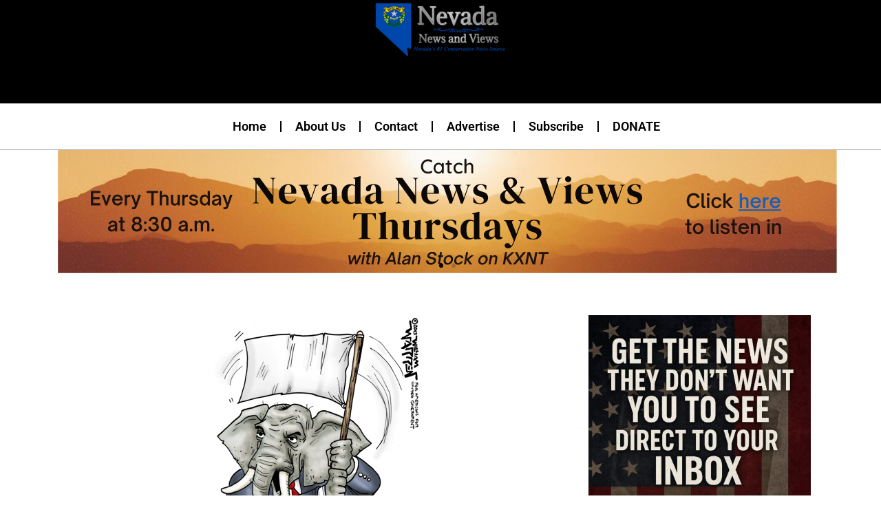

--- FILE ---
content_type: text/html; charset=utf-8
request_url: https://www.google.com/recaptcha/api2/aframe
body_size: 268
content:
<!DOCTYPE HTML><html><head><meta http-equiv="content-type" content="text/html; charset=UTF-8"></head><body><script nonce="-JUBeG26HvE-kq3g5JqucA">/** Anti-fraud and anti-abuse applications only. See google.com/recaptcha */ try{var clients={'sodar':'https://pagead2.googlesyndication.com/pagead/sodar?'};window.addEventListener("message",function(a){try{if(a.source===window.parent){var b=JSON.parse(a.data);var c=clients[b['id']];if(c){var d=document.createElement('img');d.src=c+b['params']+'&rc='+(localStorage.getItem("rc::a")?sessionStorage.getItem("rc::b"):"");window.document.body.appendChild(d);sessionStorage.setItem("rc::e",parseInt(sessionStorage.getItem("rc::e")||0)+1);localStorage.setItem("rc::h",'1769043394696');}}}catch(b){}});window.parent.postMessage("_grecaptcha_ready", "*");}catch(b){}</script></body></html>

--- FILE ---
content_type: text/css
request_url: https://nevadanewsandviews.com/wp-content/uploads/elementor/css/post-48876.css?ver=1769006609
body_size: 2733
content:
.elementor-48876 .elementor-element.elementor-element-8f5bf33{--display:flex;--min-height:180px;--flex-direction:column;--container-widget-width:100%;--container-widget-height:initial;--container-widget-flex-grow:0;--container-widget-align-self:initial;--flex-wrap-mobile:wrap;--padding-top:0px;--padding-bottom:0px;--padding-left:20px;--padding-right:0px;}.elementor-widget-slides .elementor-slide-heading{font-family:var( --e-global-typography-primary-font-family ), Sans-serif;font-weight:var( --e-global-typography-primary-font-weight );}.elementor-widget-slides .elementor-slide-description{font-family:var( --e-global-typography-secondary-font-family ), Sans-serif;font-weight:var( --e-global-typography-secondary-font-weight );}.elementor-widget-slides .elementor-slide-button{font-family:var( --e-global-typography-accent-font-family ), Sans-serif;font-weight:var( --e-global-typography-accent-font-weight );}.elementor-48876 .elementor-element.elementor-element-4eb9d98 .elementor-repeater-item-b1fa941 .swiper-slide-bg{background-color:var( --e-global-color-d1cc80c );background-image:url(https://nevadanewsandviews.com/wp-content/uploads/2025/08/NNV-Thurs-Banner-1140x180-1.svg);background-size:contain;}.elementor-48876 .elementor-element.elementor-element-4eb9d98 .elementor-repeater-item-154d57c .swiper-slide-bg{background-color:var( --e-global-color-d1cc80c );background-image:url(https://nevadanewsandviews.com/wp-content/uploads/2025/08/donate-nnv-banner-2.png);background-size:contain;}.elementor-48876 .elementor-element.elementor-element-4eb9d98 .swiper-slide{transition-duration:calc(5000ms*1.2);height:180px;}.elementor-48876 .elementor-element.elementor-element-4eb9d98 .swiper-slide-contents{max-width:66%;}.elementor-48876 .elementor-element.elementor-element-4eb9d98 .swiper-slide-inner{text-align:center;}.elementor-48876 .elementor-element.elementor-element-4273068{margin-top:60px;margin-bottom:70px;padding:0% 8% 0% 8%;}.elementor-48876 .elementor-element.elementor-element-82edb47 > .elementor-element-populated{padding:0px 40px 0px 0px;}.elementor-widget-theme-post-featured-image .widget-image-caption{color:var( --e-global-color-text );font-family:var( --e-global-typography-text-font-family ), Sans-serif;font-weight:var( --e-global-typography-text-font-weight );}.elementor-widget-theme-post-title .elementor-heading-title{font-family:var( --e-global-typography-primary-font-family ), Sans-serif;font-weight:var( --e-global-typography-primary-font-weight );color:var( --e-global-color-primary );}.elementor-48876 .elementor-element.elementor-element-577c2f2 > .elementor-widget-container{margin:10px 0px 0px 0px;}.elementor-48876 .elementor-element.elementor-element-577c2f2 .elementor-heading-title{font-family:"Raleway", Sans-serif;font-size:36px;font-weight:700;text-transform:capitalize;text-decoration:none;color:var( --e-global-color-text );}.elementor-48876 .elementor-element.elementor-element-c20f76b{--display:flex;--flex-direction:row;--container-widget-width:initial;--container-widget-height:100%;--container-widget-flex-grow:1;--container-widget-align-self:stretch;--flex-wrap-mobile:wrap;--gap:0px 0px;--row-gap:0px;--column-gap:0px;}.elementor-48876 .elementor-element.elementor-element-518fb75{--display:flex;--padding-top:0px;--padding-bottom:0px;--padding-left:0px;--padding-right:0px;}.elementor-48876 .elementor-element.elementor-element-518fb75.e-con{--flex-grow:0;--flex-shrink:0;}.elementor-widget-heading .elementor-heading-title{font-family:var( --e-global-typography-primary-font-family ), Sans-serif;font-weight:var( --e-global-typography-primary-font-weight );color:var( --e-global-color-primary );}.elementor-48876 .elementor-element.elementor-element-f108f95 .elementor-heading-title{font-family:"Roboto", Sans-serif;font-size:14px;font-weight:400;color:#888888;}.elementor-48876 .elementor-element.elementor-element-f78aa85{--display:flex;--padding-top:0px;--padding-bottom:0px;--padding-left:0px;--padding-right:0px;}.elementor-48876 .elementor-element.elementor-element-e3c667b > .elementor-widget-container{margin:-1px 0px 0px 0px;}.elementor-48876 .elementor-element.elementor-element-e3c667b .post-box-meta-single{text-align:left;}.elementor-48876 .elementor-element.elementor-element-e3c667b .post-box-meta-single > span:not(:last-child){margin-right:0px;}.elementor-48876 .elementor-element.elementor-element-e3c667b .pcmt-icon{margin-right:5px;}body.rtl .elementor-48876 .elementor-element.elementor-element-e3c667b .pcmt-icon{margin-left:5px;margin-right:0;}.elementor-widget-theme-post-content{color:var( --e-global-color-text );font-family:var( --e-global-typography-text-font-family ), Sans-serif;font-weight:var( --e-global-typography-text-font-weight );}.elementor-48876 .elementor-element.elementor-element-897c5eb > .elementor-widget-container{margin:0px 0px 0px 0px;padding:0px 0px 0px 0px;}.elementor-48876 .elementor-element.elementor-element-897c5eb{font-family:"Raleway", Sans-serif;font-weight:400;letter-spacing:0px;}.elementor-widget-author-box .elementor-author-box__name{color:var( --e-global-color-secondary );font-family:var( --e-global-typography-primary-font-family ), Sans-serif;font-weight:var( --e-global-typography-primary-font-weight );}.elementor-widget-author-box .elementor-author-box__bio{color:var( --e-global-color-text );font-family:var( --e-global-typography-text-font-family ), Sans-serif;font-weight:var( --e-global-typography-text-font-weight );}.elementor-widget-author-box .elementor-author-box__button{color:var( --e-global-color-secondary );border-color:var( --e-global-color-secondary );font-family:var( --e-global-typography-accent-font-family ), Sans-serif;font-weight:var( --e-global-typography-accent-font-weight );}.elementor-widget-author-box .elementor-author-box__button:hover{border-color:var( --e-global-color-secondary );color:var( --e-global-color-secondary );}.elementor-widget-post-navigation span.post-navigation__prev--label{color:var( --e-global-color-text );}.elementor-widget-post-navigation span.post-navigation__next--label{color:var( --e-global-color-text );}.elementor-widget-post-navigation span.post-navigation__prev--label, .elementor-widget-post-navigation span.post-navigation__next--label{font-family:var( --e-global-typography-secondary-font-family ), Sans-serif;font-weight:var( --e-global-typography-secondary-font-weight );}.elementor-widget-post-navigation span.post-navigation__prev--title, .elementor-widget-post-navigation span.post-navigation__next--title{color:var( --e-global-color-secondary );font-family:var( --e-global-typography-secondary-font-family ), Sans-serif;font-weight:var( --e-global-typography-secondary-font-weight );}.elementor-48876 .elementor-element.elementor-element-a165eaf > .elementor-widget-container{margin:5px 0px 0px 0px;}.elementor-48876 .elementor-element.elementor-element-1e2b458 > .elementor-element-populated{transition:background 0.3s, border 0.3s, border-radius 0.3s, box-shadow 0.3s;padding:0px 0px 0px 0px;}.elementor-48876 .elementor-element.elementor-element-1e2b458 > .elementor-element-populated > .elementor-background-overlay{transition:background 0.3s, border-radius 0.3s, opacity 0.3s;}.elementor-48876 .elementor-element.elementor-element-18884fe{--display:flex;--flex-direction:column;--container-widget-width:100%;--container-widget-height:initial;--container-widget-flex-grow:0;--container-widget-align-self:initial;--flex-wrap-mobile:wrap;--margin-top:0px;--margin-bottom:0px;--margin-left:0px;--margin-right:0px;--padding-top:0px;--padding-bottom:0px;--padding-left:0px;--padding-right:0px;}.elementor-48876 .elementor-element.elementor-element-8a367fa{--display:flex;--margin-top:0px;--margin-bottom:0px;--margin-left:0px;--margin-right:0px;--padding-top:0px;--padding-bottom:0px;--padding-left:0px;--padding-right:0px;}.elementor-widget-image .widget-image-caption{color:var( --e-global-color-text );font-family:var( --e-global-typography-text-font-family ), Sans-serif;font-weight:var( --e-global-typography-text-font-weight );}.elementor-48876 .elementor-element.elementor-element-a51b8b9 .penci-homepage-title{margin-bottom:0px;}.elementor-48876 .elementor-element.elementor-element-a51b8b9 .style-13.pcalign-center .inner-arrow:before,.elementor-48876 .elementor-element.elementor-element-a51b8b9 .style-13.pcalign-right .inner-arrow:before{border-left-color:var( --e-global-color-548cab0 );}.elementor-48876 .elementor-element.elementor-element-a51b8b9 .style-13.pcalign-center .inner-arrow:after,.elementor-48876 .elementor-element.elementor-element-a51b8b9 .style-13.pcalign-left .inner-arrow:after{border-right-color:var( --e-global-color-548cab0 );}.elementor-48876 .elementor-element.elementor-element-a51b8b9 .style-12 .inner-arrow:before,.elementor-48876 .elementor-element.elementor-element-a51b8b9 .style-12.pcalign-right .inner-arrow:after,.elementor-48876 .elementor-element.elementor-element-a51b8b9 .style-12.pcalign-center .inner-arrow:after{border-bottom-color:var( --e-global-color-548cab0 );}.elementor-48876 .elementor-element.elementor-element-a51b8b9 .style-11 .inner-arrow:after,.elementor-48876 .elementor-element.elementor-element-a51b8b9 .style-11 .inner-arrow:before{border-top-color:var( --e-global-color-548cab0 );}.elementor-48876 .elementor-element.elementor-element-a51b8b9 .penci-border-arrow.style-28{--pcaccent-cl:var( --e-global-color-548cab0 );}body:not(.pcdm-enable) .elementor-48876 .elementor-element.elementor-element-a51b8b9 .penci-homepage-title.style-27 .inner-arrow span span, body:not(.pcdm-enable) .elementor-48876 .elementor-element.elementor-element-a51b8b9 .penci-homepage-title.style-22 .inner-arrow > span, body:not(.pcdm-enable) .elementor-48876 .elementor-element.elementor-element-a51b8b9 .penci-homepage-title.style-26{--pcbg-cl:var( --e-global-color-548cab0 );}body:not(.pcdm-enable) .elementor-48876 .elementor-element.elementor-element-a51b8b9 .style-2.penci-border-arrow:after{border-color:var( --e-global-color-548cab0 );border-top-color:var( --e-global-color-548cab0 );}body:not(.pcdm-enable) .elementor-48876 .elementor-element.elementor-element-a51b8b9 .style-14 .inner-arrow:before,.elementor-48876 .elementor-element.elementor-element-a51b8b9 .style-11 .inner-arrow,.elementor-48876 .elementor-element.elementor-element-a51b8b9 .style-12 .inner-arrow,.elementor-48876 .elementor-element.elementor-element-a51b8b9 .style-13 .inner-arrow,.elementor-48876 .elementor-element.elementor-element-a51b8b9 .style-15 .inner-arrow,.elementor-48876 .elementor-element.elementor-element-a51b8b9 .penci-border-arrow .inner-arrow, .elementor-48876 .elementor-element.elementor-element-a51b8b9 .penci-homepage-title.style-25 .inner-arrow{background-color:var( --e-global-color-548cab0 );}body:not(.pcdm-enable) .elementor-48876 .elementor-element.elementor-element-a51b8b9 .penci-border-arrow:after{background-color:var( --e-global-color-548cab0 );}.elementor-48876 .elementor-element.elementor-element-a51b8b9 .penci-homepage-title.style-25 .inner-arrow > span{--pcheading-cl:var( --e-global-color-548cab0 );}.elementor-48876 .elementor-element.elementor-element-a51b8b9 .penci-border-arrow .inner-arrow{font-weight:600;}.elementor-widget-form .elementor-field-group > label, .elementor-widget-form .elementor-field-subgroup label{color:var( --e-global-color-text );}.elementor-widget-form .elementor-field-group > label{font-family:var( --e-global-typography-text-font-family ), Sans-serif;font-weight:var( --e-global-typography-text-font-weight );}.elementor-widget-form .elementor-field-type-html{color:var( --e-global-color-text );font-family:var( --e-global-typography-text-font-family ), Sans-serif;font-weight:var( --e-global-typography-text-font-weight );}.elementor-widget-form .elementor-field-group .elementor-field{color:var( --e-global-color-text );}.elementor-widget-form .elementor-field-group .elementor-field, .elementor-widget-form .elementor-field-subgroup label{font-family:var( --e-global-typography-text-font-family ), Sans-serif;font-weight:var( --e-global-typography-text-font-weight );}.elementor-widget-form .elementor-button{font-family:var( --e-global-typography-accent-font-family ), Sans-serif;font-weight:var( --e-global-typography-accent-font-weight );}.elementor-widget-form .e-form__buttons__wrapper__button-next{background-color:var( --e-global-color-accent );}.elementor-widget-form .elementor-button[type="submit"]{background-color:var( --e-global-color-accent );}.elementor-widget-form .e-form__buttons__wrapper__button-previous{background-color:var( --e-global-color-accent );}.elementor-widget-form .elementor-message{font-family:var( --e-global-typography-text-font-family ), Sans-serif;font-weight:var( --e-global-typography-text-font-weight );}.elementor-widget-form .e-form__indicators__indicator, .elementor-widget-form .e-form__indicators__indicator__label{font-family:var( --e-global-typography-accent-font-family ), Sans-serif;font-weight:var( --e-global-typography-accent-font-weight );}.elementor-widget-form{--e-form-steps-indicator-inactive-primary-color:var( --e-global-color-text );--e-form-steps-indicator-active-primary-color:var( --e-global-color-accent );--e-form-steps-indicator-completed-primary-color:var( --e-global-color-accent );--e-form-steps-indicator-progress-color:var( --e-global-color-accent );--e-form-steps-indicator-progress-background-color:var( --e-global-color-text );--e-form-steps-indicator-progress-meter-color:var( --e-global-color-text );}.elementor-widget-form .e-form__indicators__indicator__progress__meter{font-family:var( --e-global-typography-accent-font-family ), Sans-serif;font-weight:var( --e-global-typography-accent-font-weight );}.elementor-48876 .elementor-element.elementor-element-be56a7c > .elementor-widget-container{margin:10px 0px 0px 0px;padding:0px 0px 0px 0px;}.elementor-48876 .elementor-element.elementor-element-be56a7c .elementor-field-group{padding-right:calc( 0px/2 );padding-left:calc( 0px/2 );margin-bottom:11px;}.elementor-48876 .elementor-element.elementor-element-be56a7c .elementor-form-fields-wrapper{margin-left:calc( -0px/2 );margin-right:calc( -0px/2 );margin-bottom:-11px;}.elementor-48876 .elementor-element.elementor-element-be56a7c .elementor-field-group.recaptcha_v3-bottomleft, .elementor-48876 .elementor-element.elementor-element-be56a7c .elementor-field-group.recaptcha_v3-bottomright{margin-bottom:0;}body.rtl .elementor-48876 .elementor-element.elementor-element-be56a7c .elementor-labels-inline .elementor-field-group > label{padding-left:0px;}body:not(.rtl) .elementor-48876 .elementor-element.elementor-element-be56a7c .elementor-labels-inline .elementor-field-group > label{padding-right:0px;}body .elementor-48876 .elementor-element.elementor-element-be56a7c .elementor-labels-above .elementor-field-group > label{padding-bottom:0px;}.elementor-48876 .elementor-element.elementor-element-be56a7c .elementor-field-group > label{font-family:var( --e-global-typography-text-font-family ), Sans-serif;font-weight:var( --e-global-typography-text-font-weight );}.elementor-48876 .elementor-element.elementor-element-be56a7c .elementor-field-type-html{padding-bottom:0px;}.elementor-48876 .elementor-element.elementor-element-be56a7c .elementor-field-group .elementor-field, .elementor-48876 .elementor-element.elementor-element-be56a7c .elementor-field-subgroup label{font-family:var( --e-global-typography-text-font-family ), Sans-serif;font-weight:var( --e-global-typography-text-font-weight );}.elementor-48876 .elementor-element.elementor-element-be56a7c .elementor-field-group .elementor-field:not(.elementor-select-wrapper){background-color:#ffffff;border-color:#B9B9B9;border-width:1px 1px 1px 1px;border-radius:0px 0px 0px 0px;}.elementor-48876 .elementor-element.elementor-element-be56a7c .elementor-field-group .elementor-select-wrapper select{background-color:#ffffff;border-color:#B9B9B9;border-width:1px 1px 1px 1px;border-radius:0px 0px 0px 0px;}.elementor-48876 .elementor-element.elementor-element-be56a7c .elementor-field-group .elementor-select-wrapper::before{color:#B9B9B9;}.elementor-48876 .elementor-element.elementor-element-be56a7c .elementor-button{font-size:15px;font-weight:600;border-radius:0px 0px 0px 0px;padding:1px 1px 1px 1px;}.elementor-48876 .elementor-element.elementor-element-be56a7c .e-form__buttons__wrapper__button-next{background-color:var( --e-global-color-548cab0 );color:var( --e-global-color-d1cc80c );}.elementor-48876 .elementor-element.elementor-element-be56a7c .elementor-button[type="submit"]{background-color:var( --e-global-color-548cab0 );color:var( --e-global-color-d1cc80c );}.elementor-48876 .elementor-element.elementor-element-be56a7c .elementor-button[type="submit"] svg *{fill:var( --e-global-color-d1cc80c );}.elementor-48876 .elementor-element.elementor-element-be56a7c .e-form__buttons__wrapper__button-previous{color:var( --e-global-color-secondary );}.elementor-48876 .elementor-element.elementor-element-be56a7c .e-form__buttons__wrapper__button-next:hover{background-color:var( --e-global-color-secondary );color:#ffffff;}.elementor-48876 .elementor-element.elementor-element-be56a7c .elementor-button[type="submit"]:hover{background-color:var( --e-global-color-secondary );color:#ffffff;}.elementor-48876 .elementor-element.elementor-element-be56a7c .elementor-button[type="submit"]:hover svg *{fill:#ffffff;}.elementor-48876 .elementor-element.elementor-element-be56a7c .e-form__buttons__wrapper__button-previous:hover{color:#ffffff;}.elementor-48876 .elementor-element.elementor-element-be56a7c{--e-form-steps-indicators-spacing:20px;--e-form-steps-indicator-padding:30px;--e-form-steps-indicator-inactive-secondary-color:#ffffff;--e-form-steps-indicator-active-secondary-color:#ffffff;--e-form-steps-indicator-completed-secondary-color:#ffffff;--e-form-steps-divider-width:1px;--e-form-steps-divider-gap:10px;}.elementor-48876 .elementor-element.elementor-element-4e68fef{--display:flex;--margin-top:75px;--margin-bottom:0px;--margin-left:0px;--margin-right:0px;--padding-top:0px;--padding-bottom:0px;--padding-left:0px;--padding-right:0px;}.elementor-48876 .elementor-element.elementor-element-dd264d6 > .elementor-widget-container{margin:0px 0px 10px 0px;}.elementor-48876 .elementor-element.elementor-element-dd264d6 .penci-homepage-title{margin-bottom:0px;}.elementor-48876 .elementor-element.elementor-element-dd264d6 .style-13.pcalign-center .inner-arrow:before,.elementor-48876 .elementor-element.elementor-element-dd264d6 .style-13.pcalign-right .inner-arrow:before{border-left-color:var( --e-global-color-548cab0 );}.elementor-48876 .elementor-element.elementor-element-dd264d6 .style-13.pcalign-center .inner-arrow:after,.elementor-48876 .elementor-element.elementor-element-dd264d6 .style-13.pcalign-left .inner-arrow:after{border-right-color:var( --e-global-color-548cab0 );}.elementor-48876 .elementor-element.elementor-element-dd264d6 .style-12 .inner-arrow:before,.elementor-48876 .elementor-element.elementor-element-dd264d6 .style-12.pcalign-right .inner-arrow:after,.elementor-48876 .elementor-element.elementor-element-dd264d6 .style-12.pcalign-center .inner-arrow:after{border-bottom-color:var( --e-global-color-548cab0 );}.elementor-48876 .elementor-element.elementor-element-dd264d6 .style-11 .inner-arrow:after,.elementor-48876 .elementor-element.elementor-element-dd264d6 .style-11 .inner-arrow:before{border-top-color:var( --e-global-color-548cab0 );}.elementor-48876 .elementor-element.elementor-element-dd264d6 .penci-border-arrow.style-28{--pcaccent-cl:var( --e-global-color-548cab0 );}body:not(.pcdm-enable) .elementor-48876 .elementor-element.elementor-element-dd264d6 .penci-homepage-title.style-27 .inner-arrow span span, body:not(.pcdm-enable) .elementor-48876 .elementor-element.elementor-element-dd264d6 .penci-homepage-title.style-22 .inner-arrow > span, body:not(.pcdm-enable) .elementor-48876 .elementor-element.elementor-element-dd264d6 .penci-homepage-title.style-26{--pcbg-cl:var( --e-global-color-548cab0 );}body:not(.pcdm-enable) .elementor-48876 .elementor-element.elementor-element-dd264d6 .style-2.penci-border-arrow:after{border-color:var( --e-global-color-548cab0 );border-top-color:var( --e-global-color-548cab0 );}body:not(.pcdm-enable) .elementor-48876 .elementor-element.elementor-element-dd264d6 .style-14 .inner-arrow:before,.elementor-48876 .elementor-element.elementor-element-dd264d6 .style-11 .inner-arrow,.elementor-48876 .elementor-element.elementor-element-dd264d6 .style-12 .inner-arrow,.elementor-48876 .elementor-element.elementor-element-dd264d6 .style-13 .inner-arrow,.elementor-48876 .elementor-element.elementor-element-dd264d6 .style-15 .inner-arrow,.elementor-48876 .elementor-element.elementor-element-dd264d6 .penci-border-arrow .inner-arrow, .elementor-48876 .elementor-element.elementor-element-dd264d6 .penci-homepage-title.style-25 .inner-arrow{background-color:var( --e-global-color-548cab0 );}body:not(.pcdm-enable) .elementor-48876 .elementor-element.elementor-element-dd264d6 .penci-border-arrow:after{background-color:var( --e-global-color-primary );}.elementor-48876 .elementor-element.elementor-element-dd264d6 .penci-homepage-title.style-25 .inner-arrow > span{--pcheading-cl:var( --e-global-color-primary );}.elementor-48876 .elementor-element.elementor-element-dd264d6 .penci-border-arrow .inner-arrow{font-weight:600;}.elementor-48876 .elementor-element.elementor-element-e40a2ec{--display:flex;--margin-top:75px;--margin-bottom:0px;--margin-left:0px;--margin-right:0px;--padding-top:0px;--padding-bottom:0px;--padding-left:0px;--padding-right:0px;}.elementor-48876 .elementor-element.elementor-element-ecae2ea .penci-homepage-title{margin-bottom:0px;}.elementor-48876 .elementor-element.elementor-element-ecae2ea .style-13.pcalign-center .inner-arrow:before,.elementor-48876 .elementor-element.elementor-element-ecae2ea .style-13.pcalign-right .inner-arrow:before{border-left-color:var( --e-global-color-548cab0 );}.elementor-48876 .elementor-element.elementor-element-ecae2ea .style-13.pcalign-center .inner-arrow:after,.elementor-48876 .elementor-element.elementor-element-ecae2ea .style-13.pcalign-left .inner-arrow:after{border-right-color:var( --e-global-color-548cab0 );}.elementor-48876 .elementor-element.elementor-element-ecae2ea .style-12 .inner-arrow:before,.elementor-48876 .elementor-element.elementor-element-ecae2ea .style-12.pcalign-right .inner-arrow:after,.elementor-48876 .elementor-element.elementor-element-ecae2ea .style-12.pcalign-center .inner-arrow:after{border-bottom-color:var( --e-global-color-548cab0 );}.elementor-48876 .elementor-element.elementor-element-ecae2ea .style-11 .inner-arrow:after,.elementor-48876 .elementor-element.elementor-element-ecae2ea .style-11 .inner-arrow:before{border-top-color:var( --e-global-color-548cab0 );}.elementor-48876 .elementor-element.elementor-element-ecae2ea .penci-border-arrow.style-28{--pcaccent-cl:var( --e-global-color-548cab0 );}body:not(.pcdm-enable) .elementor-48876 .elementor-element.elementor-element-ecae2ea .penci-homepage-title.style-27 .inner-arrow span span, body:not(.pcdm-enable) .elementor-48876 .elementor-element.elementor-element-ecae2ea .penci-homepage-title.style-22 .inner-arrow > span, body:not(.pcdm-enable) .elementor-48876 .elementor-element.elementor-element-ecae2ea .penci-homepage-title.style-26{--pcbg-cl:var( --e-global-color-548cab0 );}body:not(.pcdm-enable) .elementor-48876 .elementor-element.elementor-element-ecae2ea .style-2.penci-border-arrow:after{border-color:var( --e-global-color-548cab0 );border-top-color:var( --e-global-color-548cab0 );}body:not(.pcdm-enable) .elementor-48876 .elementor-element.elementor-element-ecae2ea .style-14 .inner-arrow:before,.elementor-48876 .elementor-element.elementor-element-ecae2ea .style-11 .inner-arrow,.elementor-48876 .elementor-element.elementor-element-ecae2ea .style-12 .inner-arrow,.elementor-48876 .elementor-element.elementor-element-ecae2ea .style-13 .inner-arrow,.elementor-48876 .elementor-element.elementor-element-ecae2ea .style-15 .inner-arrow,.elementor-48876 .elementor-element.elementor-element-ecae2ea .penci-border-arrow .inner-arrow, .elementor-48876 .elementor-element.elementor-element-ecae2ea .penci-homepage-title.style-25 .inner-arrow{background-color:var( --e-global-color-548cab0 );}body:not(.pcdm-enable) .elementor-48876 .elementor-element.elementor-element-ecae2ea .penci-border-arrow:after{background-color:var( --e-global-color-primary );}.elementor-48876 .elementor-element.elementor-element-ecae2ea .penci-homepage-title.style-25 .inner-arrow > span{--pcheading-cl:var( --e-global-color-primary );}.elementor-48876 .elementor-element.elementor-element-ecae2ea .penci-border-arrow .inner-arrow{font-weight:600;}.elementor-widget-uael-posts .uael-posts-tabs-dropdown .uael-filters-dropdown-button,.elementor-widget-uael-posts .uael-post__header-filter{font-family:var( --e-global-typography-accent-font-family ), Sans-serif;font-weight:var( --e-global-typography-accent-font-weight );}.elementor-widget-uael-posts .uael-grid-pagination a.page-numbers{color:var( --e-global-color-accent );}.elementor-widget-uael-posts .uael-grid-pagination span.page-numbers.current{color:var( --e-global-color-accent );}.elementor-widget-uael-posts .uael-post__load-more{color:var( --e-global-color-accent );background-color:var( --e-global-color-accent );font-family:var( --e-global-typography-accent-font-family ), Sans-serif;font-weight:var( --e-global-typography-accent-font-weight );}.elementor-widget-uael-posts .uael-post-inf-loader > div{background-color:var( --e-global-color-primary );}.elementor-widget-uael-posts .uael-grid-pagination a.page-numbers, .elementor-widget-uael-posts .uael-grid-pagination span.page-numbers.current{font-family:var( --e-global-typography-accent-font-family ), Sans-serif;font-weight:var( --e-global-typography-accent-font-weight );}.elementor-widget-uael-posts .uael-post-wrapper-featured .uael-post__title, .elementor-widget-uael-posts .uael-post-wrapper-featured .uael-post__title a{color:var( --e-global-color-secondary );font-family:var( --e-global-typography-primary-font-family ), Sans-serif;font-weight:var( --e-global-typography-primary-font-weight );}.elementor-widget-uael-posts .uael-post-wrapper-featured .uael-post__meta-data{color:var( --e-global-color-secondary );}.elementor-widget-uael-posts .uael-post-wrapper-featured .uael-post__meta-data svg{fill:var( --e-global-color-secondary );}.elementor-widget-uael-posts .uael-post__title, .elementor-widget-uael-posts .uael-post__title a{color:var( --e-global-color-secondary );}.elementor-widget-uael-posts .uael-post__title:hover, .elementor-widget-uael-posts .uael-post__title a:hover{color:var( --e-global-color-secondary );}.elementor-widget-uael-posts.uael-post__link-complete-yes .uael-post__complete-box-overlay:hover + .uael-post__inner-wrap .uael-post__title a{color:var( --e-global-color-secondary );}.elementor-widget-uael-posts .uael-post__title{font-family:var( --e-global-typography-primary-font-family ), Sans-serif;font-weight:var( --e-global-typography-primary-font-weight );}.elementor-widget-uael-posts .uael-post__meta-data span{font-family:var( --e-global-typography-secondary-font-family ), Sans-serif;font-weight:var( --e-global-typography-secondary-font-weight );}.elementor-widget-uael-posts .uael-post__terms{color:var( --e-global-color-accent );font-family:var( --e-global-typography-secondary-font-family ), Sans-serif;font-weight:var( --e-global-typography-secondary-font-weight );}.elementor-widget-uael-posts .uael-post__terms a:hover{color:var( --e-global-color-secondary );}.elementor-widget-uael-posts.uael-post__link-complete-yes .uael-post__complete-box-overlay:hover + .uael-post__inner-wrap .uael-post__terms a{color:var( --e-global-color-secondary );}.elementor-widget-uael-posts .uael-post__excerpt{font-family:var( --e-global-typography-text-font-family ), Sans-serif;font-weight:var( --e-global-typography-text-font-weight );}.elementor-widget-uael-posts a.uael-post__read-more{color:var( --e-global-color-accent );background-color:var( --e-global-color-accent );font-family:var( --e-global-typography-accent-font-family ), Sans-serif;font-weight:var( --e-global-typography-accent-font-weight );}.elementor-widget-uael-posts .uael-post-grid .slick-slider .slick-prev:before, .elementor-widget-uael-posts .uael-post-grid .slick-slider .slick-next:before{color:var( --e-global-color-accent );}.elementor-widget-uael-posts .uael-post-grid .slick-slider .slick-arrow{border-color:var( --e-global-color-accent );border-style:var( --e-global-color-accent );}.elementor-widget-uael-posts .uael-post-grid .slick-slider .slick-arrow i{color:var( --e-global-color-accent );}.elementor-widget-uael-posts .uael-post__datebox{background-color:var( --e-global-color-primary );font-family:var( --e-global-typography-secondary-font-family ), Sans-serif;font-weight:var( --e-global-typography-secondary-font-weight );}.elementor-widget-uael-posts .uael-post__separator{background-color:var( --e-global-color-accent );}.elementor-widget-uael-posts .uael-posts[data-skin="news"] .uael-post__terms{background-color:var( --e-global-color-accent );}.elementor-widget-uael-posts.uael-post__content-align-left .uael-post__gradient-separator{background:var( --e-global-color-accent );}.elementor-widget-uael-posts.uael-post__content-align-center .uael-post__gradient-separator{background:var( --e-global-color-accent );}.elementor-widget-uael-posts.uael-post__content-align-right .uael-post__gradient-separator{background:var( --e-global-color-accent );}.elementor-widget-uael-posts .uael-posts[data-skin="business"] .uael-post__terms{background-color:var( --e-global-color-accent );}.elementor-widget-uael-posts .uael-post__authorbox-desc{color:var( --e-global-color-text );font-family:var( --e-global-typography-text-font-family ), Sans-serif;font-weight:var( --e-global-typography-text-font-weight );}.elementor-widget-uael-posts .uael-post__authorbox-name, .elementor-widget-uael-posts .uael-post__authorbox-name a{color:var( --e-global-color-secondary );font-family:var( --e-global-typography-accent-font-family ), Sans-serif;font-weight:var( --e-global-typography-accent-font-weight );}.elementor-48876 .elementor-element.elementor-element-70120ed .uael-post-grid .uael-post-wrapper{margin-bottom:5px;}.elementor-48876 .elementor-element.elementor-element-70120ed .uael-post__bg-wrap{background-color:#f6f6f6;}.elementor-48876 .elementor-element.elementor-element-70120ed .uael-post__content-wrap{padding:15px 15px 15px 15px;}.elementor-48876 .elementor-element.elementor-element-70120ed .uael-post__title, .elementor-48876 .elementor-element.elementor-element-70120ed .uael-post__title a{color:var( --e-global-color-text );}.elementor-48876 .elementor-element.elementor-element-70120ed .uael-post__title{font-family:"Raleway", Sans-serif;font-size:16px;font-weight:600;margin-bottom:5px;}.elementor-48876 .elementor-element.elementor-element-b378a55 .penci-homepage-title{margin-bottom:0px;}.elementor-48876 .elementor-element.elementor-element-b378a55 .style-13.pcalign-center .inner-arrow:before,.elementor-48876 .elementor-element.elementor-element-b378a55 .style-13.pcalign-right .inner-arrow:before{border-left-color:var( --e-global-color-548cab0 );}.elementor-48876 .elementor-element.elementor-element-b378a55 .style-13.pcalign-center .inner-arrow:after,.elementor-48876 .elementor-element.elementor-element-b378a55 .style-13.pcalign-left .inner-arrow:after{border-right-color:var( --e-global-color-548cab0 );}.elementor-48876 .elementor-element.elementor-element-b378a55 .style-12 .inner-arrow:before,.elementor-48876 .elementor-element.elementor-element-b378a55 .style-12.pcalign-right .inner-arrow:after,.elementor-48876 .elementor-element.elementor-element-b378a55 .style-12.pcalign-center .inner-arrow:after{border-bottom-color:var( --e-global-color-548cab0 );}.elementor-48876 .elementor-element.elementor-element-b378a55 .style-11 .inner-arrow:after,.elementor-48876 .elementor-element.elementor-element-b378a55 .style-11 .inner-arrow:before{border-top-color:var( --e-global-color-548cab0 );}.elementor-48876 .elementor-element.elementor-element-b378a55 .penci-border-arrow.style-28{--pcaccent-cl:var( --e-global-color-548cab0 );}body:not(.pcdm-enable) .elementor-48876 .elementor-element.elementor-element-b378a55 .penci-homepage-title.style-27 .inner-arrow span span, body:not(.pcdm-enable) .elementor-48876 .elementor-element.elementor-element-b378a55 .penci-homepage-title.style-22 .inner-arrow > span, body:not(.pcdm-enable) .elementor-48876 .elementor-element.elementor-element-b378a55 .penci-homepage-title.style-26{--pcbg-cl:var( --e-global-color-548cab0 );}body:not(.pcdm-enable) .elementor-48876 .elementor-element.elementor-element-b378a55 .style-2.penci-border-arrow:after{border-color:var( --e-global-color-548cab0 );border-top-color:var( --e-global-color-548cab0 );}body:not(.pcdm-enable) .elementor-48876 .elementor-element.elementor-element-b378a55 .style-14 .inner-arrow:before,.elementor-48876 .elementor-element.elementor-element-b378a55 .style-11 .inner-arrow,.elementor-48876 .elementor-element.elementor-element-b378a55 .style-12 .inner-arrow,.elementor-48876 .elementor-element.elementor-element-b378a55 .style-13 .inner-arrow,.elementor-48876 .elementor-element.elementor-element-b378a55 .style-15 .inner-arrow,.elementor-48876 .elementor-element.elementor-element-b378a55 .penci-border-arrow .inner-arrow, .elementor-48876 .elementor-element.elementor-element-b378a55 .penci-homepage-title.style-25 .inner-arrow{background-color:var( --e-global-color-548cab0 );}body:not(.pcdm-enable) .elementor-48876 .elementor-element.elementor-element-b378a55 .penci-border-arrow:after{background-color:var( --e-global-color-primary );}.elementor-48876 .elementor-element.elementor-element-b378a55 .penci-homepage-title.style-25 .inner-arrow > span{--pcheading-cl:var( --e-global-color-primary );}.elementor-48876 .elementor-element.elementor-element-b378a55 .penci-border-arrow .inner-arrow{font-weight:600;}.elementor-48876 .elementor-element.elementor-element-0237e9e .uael-post-grid .uael-post-wrapper{margin-bottom:5px;}.elementor-48876 .elementor-element.elementor-element-0237e9e .uael-post__bg-wrap{background-color:#f6f6f6;}.elementor-48876 .elementor-element.elementor-element-0237e9e .uael-post__content-wrap{padding:15px 15px 15px 15px;}.elementor-48876 .elementor-element.elementor-element-0237e9e .uael-post__title, .elementor-48876 .elementor-element.elementor-element-0237e9e .uael-post__title a{color:var( --e-global-color-text );}.elementor-48876 .elementor-element.elementor-element-0237e9e .uael-post__title{font-family:"Raleway", Sans-serif;font-size:16px;font-weight:600;margin-bottom:5px;}@media(max-width:1024px){.elementor-48876 .elementor-element.elementor-element-8f5bf33{--min-height:110px;}.elementor-48876 .elementor-element.elementor-element-4273068{padding:0% 1% 0% 1%;}}@media(max-width:767px){.elementor-48876 .elementor-element.elementor-element-8f5bf33{--min-height:50px;--padding-top:0px;--padding-bottom:0px;--padding-left:0px;--padding-right:0px;}.elementor-48876 .elementor-element.elementor-element-4eb9d98 .swiper-slide{height:100px;}.elementor-48876 .elementor-element.elementor-element-4273068{padding:0% 0% 0% 0%;}.elementor-48876 .elementor-element.elementor-element-82edb47 > .elementor-element-populated{padding:0px 5px 0px 5px;}.elementor-48876 .elementor-element.elementor-element-c20f76b{--padding-top:15px;--padding-bottom:15px;--padding-left:0px;--padding-right:0px;}.elementor-48876 .elementor-element.elementor-element-518fb75{--width:23%;--justify-content:center;}.elementor-48876 .elementor-element.elementor-element-f78aa85{--justify-content:flex-start;--margin-top:-4px;--margin-bottom:0px;--margin-left:0px;--margin-right:0px;}.elementor-48876 .elementor-element.elementor-element-1e2b458 > .elementor-element-populated{margin:18px 0px 0px 0px;--e-column-margin-right:0px;--e-column-margin-left:0px;}}@media(min-width:768px){.elementor-48876 .elementor-element.elementor-element-82edb47{width:70%;}.elementor-48876 .elementor-element.elementor-element-518fb75{--width:9.621%;}.elementor-48876 .elementor-element.elementor-element-1e2b458{width:30%;}.elementor-48876 .elementor-element.elementor-element-18884fe{--width:100%;}}@media(max-width:1024px) and (min-width:768px){.elementor-48876 .elementor-element.elementor-element-518fb75{--width:15%;}}